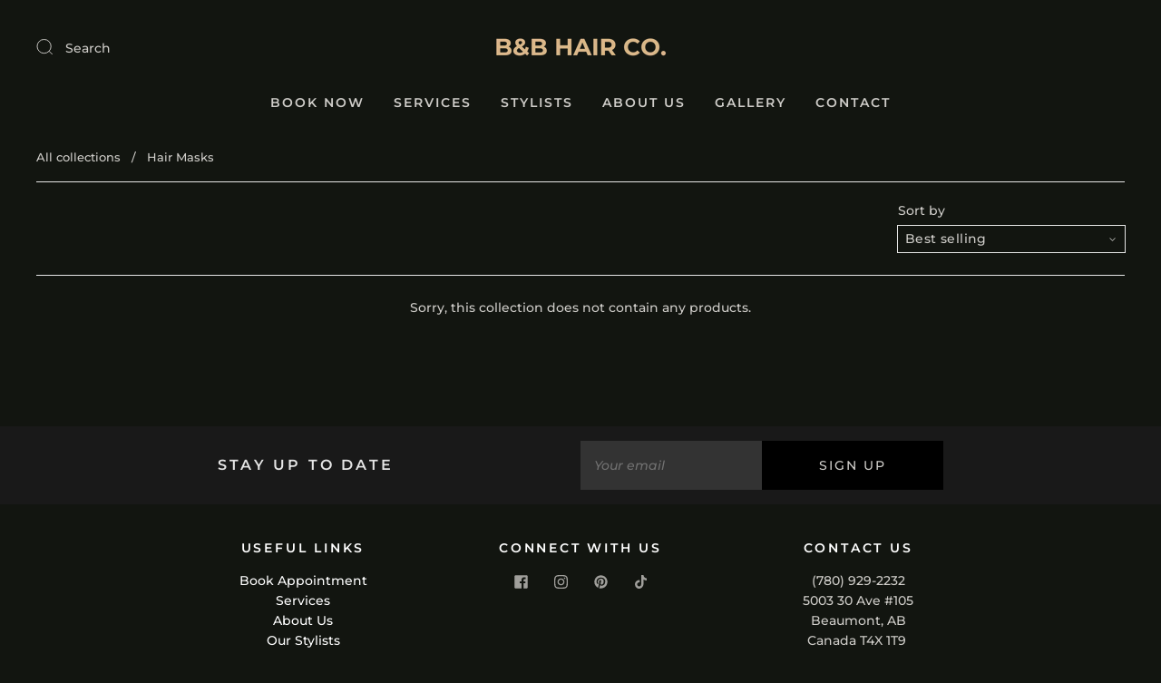

--- FILE ---
content_type: text/css
request_url: https://bbhair.ca/cdn/shop/t/3/assets/custom.css?v=128047319245689176461738211943
body_size: -53
content:
.bb_stl{width:100%}.bb_stl .main{width:100%;margin:0 auto;max-width:1080px;padding:0 15px}.bb_stl_team .bb_stl_teamwrap .bb_stl_teamblk .bb_stl_cnt a{text-decoration:underline}.bb_stl_team{width:100%;padding:80px 0 0}.bb_stl_team .teamtitle{text-align:center;width:100%;margin:0 0 50px;font-size:38px;line-height:45px;color:#fff}.bb_stl_team .bb_stl_teamwrap{width:100%;display:flex;flex-wrap:wrap}.bb_stl_team .bb_stl_teamwrap .bb_stl_teamblk{margin:0 50px 50px;width:calc(50% - 100px)}.bb_stl_hvrimg{position:relative;width:100%;margin:0 0 30px}.bb_stl_team .bb_stl_teamwrap .bb_stl_teamblk img{width:100%;margin:0;display:block}.bb_stl_team .bb_stl_teamwrap .bb_stl_teamblk h2{text-align:center;margin:0 0 20px;width:100%;font-size:20px;line-height:25px;color:#fff}.bb_stl_team .bb_stl_teamwrap .bb_stl_teamblk h3{width:100%;margin:0 0 10px;text-align:center;font-weight:400;font-size:12px;line-height:15px;letter-spacing:0}.bb_stl_team .bb_stl_teamwrap .bb_stl_teamblk span{text-align:center;width:100%;display:inline-block}.qty-selector__btn svg *{stroke:#fff}.accordion-content summary::-webkit-details-marker{display:none}body.privacy-policy .breadcrumbs,body.refund-policy .breadcrumbs,body.shipping-policy .breadcrumbs,body.terms-of-service .breadcrumbs{opacity:0;visibility:hidden}.bb_stl_team .bb_stl_teamwrap .bb_stl_btn{width:100%;margin:0;position:relative;font-size:20px;padding:0 30px 0 0;cursor:pointer}.bb_stl_team .bb_stl_teamwrap .bb_stl_btn svg{fill:none}.bb_stl_team .bb_stl_teamwrap .bb_stl_btn.active svg{transform:rotate(180deg)}.bb_stl_team .bb_stl_teamwrap .bb_stl_btn span{position:absolute;right:0;top:0}.bb_stl_team .bb_stl_teamwrap .bb_stl_teamblk{margin:20px 0 0;width:100%;display:none;flex-wrap:wrap;justify-content:space-between}.bb_stl_team .bb_stl_teamwrap .bb_stl_teamblk .bb_stl_hvrimg{width:48%;margin:0}.bb_stl_team .bb_stl_teamwrap .bb_stl_teamblk .bb_stl_cnt{width:48%}.bb_stl_team .bb_stl_teamwrap .bb_stl_teamblk h3,.bb_stl_team .bb_stl_teamwrap .bb_stl_teamblk h2,.bb_stl_team .bb_stl_teamwrap .bb_stl_teamblk span{text-align:left}.bb_stl_team .bb_stl_teamwrap .bb_stl_teamwrapinn{width:100%;border-bottom:1px solid #cfcdc9;padding:0 0 20px;margin:0 0 20px}.featured-collection-grid{justify-content:center}.header-wrapper .header-tools,.footer-tapbar,div#shop-hcaptcha-badge-container{opacity:0!important;visibility:hidden!important}@media (max-width:767px){.bb_stl_team .teamtitle{margin:0 0 30px;font-size:34px;line-height:45px}.bb_stl_team .bb_stl_teamwrap .bb_stl_teamblk{margin:0 0 40px;width:100%}.bb_stl_team{padding:40px 0 0}.bb_stl_team .bb_stl_teamwrap .bb_stl_teamblk h2{font-size:20px}.bb_stl_team .bb_stl_teamwrap .bb_stl_teamblk h3{font-size:14px}.navigation-list-item .navigation-list-item-inner{border-bottom:0}:root{--body-size:12px !important;--body-size-mobile:12px !important}.bb_stl_team .bb_stl_teamwrap .bb_stl_teamblk{margin:20px 0 0;width:100%}.bb_stl_team .bb_stl_teamwrap .bb_stl_teamblk .bb_stl_hvrimg{width:100%;margin:0 0 20px}.bb_stl_team .bb_stl_teamwrap .bb_stl_teamblk .bb_stl_cnt{width:100%}.bb_stl_team .bb_stl_teamwrap .bb_stl_btn{font-size:18px;letter-spacing:1px}.bb_stl_team .bb_stl_teamwrap .bb_stl_btn span{top:-2px}}
/*# sourceMappingURL=/cdn/shop/t/3/assets/custom.css.map?v=128047319245689176461738211943 */
